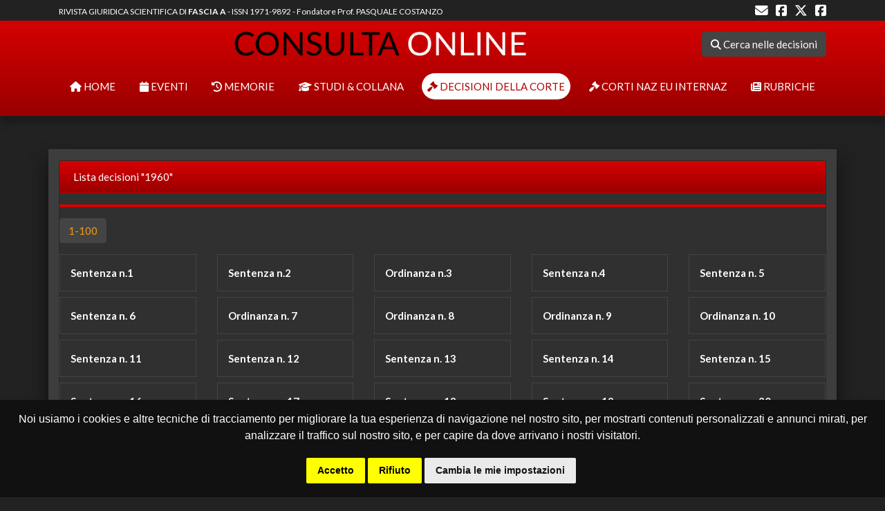

--- FILE ---
content_type: text/html; charset=UTF-8
request_url: https://giurcost.org/decisioni/cron.html?anno=1960
body_size: 7967
content:

<!-- decisioni, cron, , ,  -->
<!DOCTYPE html>
<html lang="it">

<head>
	<meta charset="UTF-8">
	<meta http-equiv="X-UA-Compatible" content="IE=edge">
	<meta name="viewport" content="width=device-width, initial-scale=1.0">
	<meta https-equiv="content-type" content="text/html; charset=UTF-8">
	<meta charset="UTF-8">

	<title>Lista decisioni 1960</title>
  <meta name="description" content="Lista decisioni 1960 - CONSULTA ONLINE" />
  <meta property="og:title" content="Lista decisioni 1960" />
  <meta property="og:description" content="Lista decisioni 1960 - CONSULTA ONLINE" />
	<meta name="HandheldFriendly" content="true" /> 

	

	<meta name="ResourceLoaderDynamicStyles" content="">
	<meta name="viewport" content="width=device-width, initial-scale=1.0">
	<link rel="icon" type="image/x-icon" href="https://giurcost.org/assets/img/favicon.png">
	<!--<link rel="stylesheet" href="/assets/css/load.css">-->
	<link rel="stylesheet" href="https://cdnjs.cloudflare.com/ajax/libs/bootswatch/4.6.0/darkly/bootstrap.min.css">
	<link rel="stylesheet" href="https://cdnjs.cloudflare.com/ajax/libs/font-awesome/6.5.1/css/all.min.css">
	
	<style>
		header {
				background: #cd0000;
				background: linear-gradient(to bottom,#d60000 0px,#900 100%);
				box-shadow: 0px 10px 8px #1b1b1b;
		}

		.blog-header-logo img {
			max-height: 35px; 
			max-width: 100%;
		}

		a {
			color: #fff;
		}


		#main-content {
			background-color: rgb(61, 61, 61);
			box-shadow: 0px 17px 25px #0f0f0f;
			margin-bottom: 100px;
		}

		.card .card-header {
				background: #CE0000;
				background: linear-gradient(to bottom,#d60000 0px,#900 100%);
		}

		.top-footer-mio {
			background-color: #000000;
			font-size: x-small;
			padding: 3px;
			color: #fff;
			margin-bottom: 0px;
			text-align: center;
			/* margin-top: 50px; */
		}

		.mw-collapsible-toggle {
			float: right;
			-moz-user-select: none;
			-webkit-user-select: none;
			-ms-user-select: none;
			user-select: none
		}

		.mw-content-ltr .mw-collapsible-toggle,
		.mw-content-rtl .mw-content-ltr .mw-collapsible-toggle {
			float: right
		}

		.mw-content-rtl .mw-collapsible-toggle,
		.mw-content-ltr .mw-content-rtl .mw-collapsible-toggle {
			float: left
		}

		.mw-customtoggle,
		.mw-collapsible-toggle {
			cursor: pointer
		}

		caption .mw-collapsible-toggle,
		.mw-content-ltr caption .mw-collapsible-toggle,
		.mw-content-rtl caption .mw-collapsible-toggle,
		.mw-content-rtl .mw-content-ltr caption .mw-collapsible-toggle,
		.mw-content-ltr .mw-content-rtl caption .mw-collapsible-toggle {
			float: none
		}

		li .mw-collapsible-toggle,
		.mw-content-ltr li .mw-collapsible-toggle,
		.mw-content-rtl li .mw-collapsible-toggle,
		.mw-content-rtl .mw-content-ltr li .mw-collapsible-toggle,
		.mw-content-ltr .mw-content-rtl li .mw-collapsible-toggle {
			float: none
		}

		.mw-collapsible-toggle-li {
			list-style: none
		}

		.suggestions {
			overflow: hidden;
			position: absolute;
			top: 0;
			left: 0;
			width: 0;
			border: none;
			z-index: 1099;
			padding: 0;
			margin: -1px 0 0 0
		}

		.suggestions-special {
			position: relative;
			background-color: #fff;
			cursor: pointer;
			border: solid 1px #aaa;
			padding: 0;
			margin: 0;
			margin-top: -2px;
			display: none;
			padding: 0.25em 0.25em;
			line-height: 1.25em
		}

		.suggestions-results {
			background-color: #fff;
			cursor: pointer;
			border: solid 1px #aaa;
			padding: 0;
			margin: 0
		}

		.suggestions-result {
			color: #000;
			margin: 0;
			line-height: 1.5em;
			padding: 0.01em 0.25em;
			text-align: left;
			overflow: hidden;
			-o-text-overflow: ellipsis;
			text-overflow: ellipsis;
			white-space: nowrap
		}

		.suggestions-result-current {
			background-color: #4c59a6;
			color: #fff
		}

		.suggestions-special .special-label {
			color: #808080;
			text-align: left
		}

		.suggestions-special .special-query {
			color: #000;
			font-style: italic;
			text-align: left
		}

		.suggestions-special .special-hover {
			background-color: #c0c0c0
		}

		.suggestions-result-current .special-label,
		.suggestions-result-current .special-query {
			color: #fff
		}

		.highlight {
			font-weight: bold
		}

		.postedit-container {
			margin: 0 auto;
			position: fixed;
			top: 0;
			height: 0;
			left: 50%;
			z-index: 1000;
			font-size: 13px
		}

		.postedit-container:hover {
			cursor: pointer
		}

		.postedit {
			position: relative;
			top: 0.6em;
			left: -50%;
			padding: .6em 3.6em .6em 1.1em;
			line-height: 1.5625em;
			color: #626465;
			background-color: #f4f4f4;
			border: 1px solid #dcd9d9;
			text-shadow: 0 0.0625em 0 rgba(255, 255, 255, 0.5);
			border-radius: 5px;
			box-shadow: 0 2px 5px 0 #ccc;
			-webkit-transition: all 0.25s ease-in-out;
			-moz-transition: all 0.25s ease-in-out;
			-ms-transition: all 0.25s ease-in-out;
			-o-transition: all 0.25s ease-in-out;
			transition: all 0.25s ease-in-out
		}

		.skin-monobook .postedit {
			top: 6em !important
		}

		.postedit-faded {
			opacity: 0
		}

		.postedit-icon {
			padding-left: 41px;
			line-height: 25px;
			background-repeat: no-repeat;
			background-position: 8px 50%
		}

		.postedit-icon-checkmark {
			background-image: url([data-uri]);
			background-position: left;
		}

		.postedit-close {
			position: absolute;
			padding: 0 .8em;
			right: 0;
			top: 0;
			font-size: 1.25em;
			font-weight: bold;
			line-height: 2.3em;
			color: #000;
			text-shadow: 0 0.0625em 0 #fff;
			text-decoration: none;
			opacity: 0.2;
			filter: alpha(opacity=20);
		}

		.postedit-close:hover {
			color: #000;
			text-decoration: none;
			opacity: 0.4;
		}

		.suggestions a.mw-searchSuggest-link,
		.suggestions a.mw-searchSuggest-link:hover,
		.suggestions a.mw-searchSuggest-link:active,
		.suggestions a.mw-searchSuggest-link:focus {
			color: #000;
			text-decoration: none
		}

		.suggestions-result-current a.mw-searchSuggest-link,
		.suggestions-result-current a.mw-searchSuggest-link:hover,
		.suggestions-result-current a.mw-searchSuggest-link:active,
		.suggestions-result-current a.mw-searchSuggest-link:focus {
			color: #fff
		}

		.suggestions a.mw-searchSuggest-link .special-query {
			overflow: hidden;
			-o-text-overflow: ellipsis;
			text-overflow: ellipsis;
			white-space: nowrap
		}

		.sfondo-sfumato {
			background: #CE0000;
			background-repeat: repeat-y;
			background-image: linear-gradient(to top, #990000 30%, #CE0000 100%);
		}

		.menu-active {
			background: white;
			color: #ab0000 !important;
			border-radius: 20px;
		}

		/*#main-content a {
			color: white;
		}*/

		footer {
			box-shadow: 0px 5px 25px #0f0f0f;
		} 
		footer p {
    	margin-bottom: 5px;
		}

		a:hover {
			color: white;
			text-decoration: underline;
		}

		hr { border-color: #656363; }
	</style>

	<script src="https://code.jquery.com/jquery-2.2.4.min.js" integrity="sha256-BbhdlvQf/xTY9gja0Dq3HiwQF8LaCRTXxZKRutelT44=" crossorigin="anonymous"></script>
	<script src="https://cdnjs.cloudflare.com/ajax/libs/twitter-bootstrap/4.6.0/js/bootstrap.min.js"></script>
	<!--<script type="text/javascript" src="/assets/js/box-news.js"></script>-->
	<!-- Global site tag (gtag.js) - Google Analytics -->
	<script async src="https://www.googletagmanager.com/gtag/js?id=G-9WMQ8GTBRQ"></script>
	<script>
		window.dataLayer = window.dataLayer || [];
		function gtag(){dataLayer.push(arguments);}
		gtag('js', new Date());

		gtag('config', 'G-9WMQ8GTBRQ');
	</script>
    <!-- OneSignal SDK -->
    <script src="https://cdn.onesignal.com/sdks/web/v16/OneSignalSDK.page.js" defer></script>
    <script>
        window.OneSignalDeferred = window.OneSignalDeferred || [];
        OneSignalDeferred.push(async function(OneSignal) {
            await OneSignal.init({
                appId: "3ed08db6-6a9c-479f-aeb5-9717e2d5488c",
                // ✅ Configura la campanella
                promptOptions: {
                    slidedown: {
                        enabled: true
                    }
                },
                // ✅ Attiva il widget visibile in basso a destra
                notifyButton: {
                    enable: true,
                    position: 'bottom-right', // oppure 'bottom-left'
                    size: 'medium', // small | medium | large
                    theme: 'default', // o 'inverse'
                    prenotify: true,
                    showCredit: false, // nasconde "Powered by OneSignal"
                    text: {
                        'tip.state.unsubscribed': 'Attiva le notifiche',
                        'tip.state.subscribed': "Sei iscritto alle notifiche",
                        'tip.state.blocked': "Hai bloccato le notifiche",
                        'message.prenotify': "Clicca per iscriverti alle notifiche",
                        'message.action.subscribed': "Grazie per esserti iscritto!",
                        'message.action.resubscribed': "Hai riattivato le notifiche",
                        'message.action.unsubscribed': "Le notifiche sono disattivate",
                        'dialog.main.title': "Gestisci le notifiche",
                        'dialog.main.button.subscribe': "ISCRIVITI",
                        'dialog.main.button.unsubscribe': "ANNULLA ISCRIZIONE",
                    }
                }
            });
        });
    </script>


</head>


<!-- Bottone per aprire il modal -->
<!--
<button type="button" class="btn btn-primary" data-toggle="modal" data-target="#emailModal" style="position:fixed;right: 10px;bottom: 10px;border-radius: 50%;height: 40px;width: 40px;padding: 0px;">
    🔔
</button>
-->


<!-- Modale Bootstrap per inserire l'email -->
<div class="modal fade" id="emailModal" tabindex="-1" aria-labelledby="emailModalLabel" aria-hidden="true">
    <div class="modal-dialog">
        <div class="modal-content">
            <div class="modal-header">
                <h5 class="modal-title" id="emailModalLabel">Iscriviti alle notifiche email</h5>
                <button type="button" class="btn-close" data-dismiss="modal" aria-label="Chiudi"></button>
            </div>
            <div class="modal-body">
                <p>Inserisci la tua email per ricevere notifiche direttamente nella tua casella di posta.</p>
                <input type="email" id="emailInput" class="form-control" placeholder="Inserisci la tua email">
            </div>
            <div class="modal-footer">
                <button type="button" class="btn btn-secondary" data-dismiss="modal">Chiudi</button>
                <button type="button" class="btn btn-primary" onclick="subscribeEmail()">Conferma iscrizione</button>
            </div>
        </div>
    </div>
</div>

<body class="mediawiki ltr sitedir-ltr mw-hide-empty-elt ns-0 ns-subject page-Pagina_principale rootpage-Pagina_principale skin-tweeki action-view tweeki-animateLayout" style="margin-bottom: 0px;">
	
	<div class="pt-1 pb-1" id="top-header">
		<div class="container">
			<div class="row">
				<div class="col-9 text-left text-white"> 
					<small> RIVISTA GIURIDICA SCIENTIFICA DI <a href="/anvur.html" style="font-weight:bold;">FASCIA A</a> - ISSN 1971-9892 -  Fondatore Prof. PASQUALE COSTANZO</small>
				</div> 
				<div class="col-3 text-right">
					<a href="/cdn-cgi/l/email-protection#e58c8b838aa5828c9097868a9691cb8a9782" target="_blank"><i class="fa fa-envelope fa-lg ml-2"></i></a>
					<a href="https://www.facebook.com/giurisprudenza.costituzionale/" target="_blank"><i class="fab fa-facebook-square fa-lg ml-2"></i></a>
					<a href="https://twitter.com/giurcost" target="_blank"><i class="fab fa-x-twitter fa-lg ml-2"></i></a>
					<a href="https://www.facebook.com/Consulta-OnLine-314589057335/" target="_blank"><i class="fab fa-facebook-square fa-lg ml-2"></i></a>

					<!--
					<div class="navbar-nav ml-auto">
						<a href="#" class="nav-item nav-link float-left"><i class="fa fa-facebook"></i></a>
						<a href="#" class="nav-item nav-link float-left"><i class="fa fa-twitter"></i></a>
						<a href="#" class="nav-item nav-link float-left"><i class="fa fa-google-plus"></i></a>
						<a href="#" class="nav-item nav-link float-left"><i class="fa fa-pinterest-p"></i></a>
					</div>
					-->
				</div>
			</div>
		</div>
	</div>
	<header class="blog-header py-3"> 
		<div class="container">
			<div class="row flex-nowrap justify-content-between align-items-center">
				<div class="col-12 text-center">
					<a class="blog-header-logo text-dark" href="/">
						<img src="/assets/img/logo.png" alt="CONSULTA ON LINE" class="img-responsive" >
					</a>

					<a class="btn btn-secondary float-right" href="/decisioni/index.html"><i class="fa fa-search"></i> Cerca nelle decisioni</a>
				</div>
			</div>

			<div class="nav-scroller sticky-top p-2 mt-3"> 
				<nav class="nav d-flex justify-content-between">
					<a href="/" title="Home" class="text-white p-2 "> <span><i class="fa fa-home"></i> HOME </span> </a>
					<a href="/eventi/index.html" title="Eventi" class="text-white p-2 "> <span><i class="fa fa-calendar"></i> EVENTI </span> </a>
					<a href="/cronache/memorie_costituzionali.pdf" title="Memorie" class="text-white p-2 "><span><i class="fa fa-history"></i> MEMORIE</span></a>
					<!--<a href="/editoriali/index.html" title="Editoriali" class="text-white p-2 "><span><i class="fas fa-pen-nib"></i> EDITORIALI</span></a>-->
					<a href="/studi/index.html" title="Editoriali" class="text-white p-2 "><span><i class="fa fa-graduation-cap"></i> STUDI & COLLANA</span></a>
					<a href="/decisioni/index.html" title="Decisioni cost." class="text-white p-2 menu-active"><span><i class="fa fa-gavel"></i> DECISIONI DELLA CORTE </span></a>
					<a href="/casi_scelti/index.html" title="Altre Corti" class="text-white p-2 "><span><i class="fa fa-gavel"></i> CORTI NAZ EU INTERNAZ </span></a>
					<a href="/cronache/index.html" title="Cronache" class="text-white p-2 "><span><i class="fa fa-newspaper"></i> RUBRICHE</span></a>
				</nav>
			</div>
		</div>
	</header>

	<!-- cron == 'trVII' &&  = 'Alta Corte Siciliana' -->	<!-- content lista anni -->
	<div id="main-content" class="container mt-5 pt-3 pb-3">
		<div class="row">
			<div class="col-md-12" role="main">
				<div class="mw-body" id="content">
					<!-- bodyContent -->
					<div id="bodyContent">
						<div class="card">
															<div class="card-header">
									Lista decisioni "1960"
								</div>
								<div class="card-body p-0"> 
									<div class='row normali' id='container-ordinanze'>											<div class="col-12">
												<hr style="border:2px solid #d40000;"> 

												<div class="w-100 text-center" id="1-100"> 
													<!--<hr> Da 1 a 100 -->
												</div> 

												<nav class="text-center">
													<ul class="pagination">
														 <li class="page-item"><a class="btn btn-secondary text-warning" href="#1-100">1-100</a></li> 																																																																																																																																																																																					</ul>
												</nav>
											</div>
																					<!-- $i = 0 -->
										<div class="col-12 col-md-4 col-lg-3" data-document_number="1"> 
											<a href="/decisioni/1960/0001s-60.html?titolo=Sentenza n.1" class="list-group-item list-group-item-action align-items-start mb-2">
												<div class="d-flex w-100 justify-content-between">  
													<strong>Sentenza n.1</strong>
												</div>
											</a>
										</div>
																				<!-- $i = 1 -->
										<div class="col-12 col-md-4 col-lg-3" data-document_number="2"> 
											<a href="/decisioni/1960/0002s-60.html?titolo=Sentenza n.2" class="list-group-item list-group-item-action align-items-start mb-2">
												<div class="d-flex w-100 justify-content-between">  
													<strong>Sentenza n.2</strong>
												</div>
											</a>
										</div>
																				<!-- $i = 2 -->
										<div class="col-12 col-md-4 col-lg-3" data-document_number="3"> 
											<a href="/decisioni/1960/0003o-60.html?titolo=Ordinanza n.3 " class="list-group-item list-group-item-action align-items-start mb-2">
												<div class="d-flex w-100 justify-content-between">  
													<strong>Ordinanza n.3 </strong>
												</div>
											</a>
										</div>
																				<!-- $i = 3 -->
										<div class="col-12 col-md-4 col-lg-3" data-document_number="4"> 
											<a href="/decisioni/1960/0004s-60.html?titolo=Sentenza n.4 " class="list-group-item list-group-item-action align-items-start mb-2">
												<div class="d-flex w-100 justify-content-between">  
													<strong>Sentenza n.4 </strong>
												</div>
											</a>
										</div>
																				<!-- $i = 4 -->
										<div class="col-12 col-md-4 col-lg-3" data-document_number="5"> 
											<a href="/decisioni/1960/0005s-60.html?titolo=Sentenza n. 5" class="list-group-item list-group-item-action align-items-start mb-2">
												<div class="d-flex w-100 justify-content-between">  
													<strong>Sentenza n. 5</strong>
												</div>
											</a>
										</div>
																				<!-- $i = 5 -->
										<div class="col-12 col-md-4 col-lg-3" data-document_number="6"> 
											<a href="/decisioni/1960/0006s-60.html?titolo=Sentenza n. 6" class="list-group-item list-group-item-action align-items-start mb-2">
												<div class="d-flex w-100 justify-content-between">  
													<strong>Sentenza n. 6</strong>
												</div>
											</a>
										</div>
																				<!-- $i = 6 -->
										<div class="col-12 col-md-4 col-lg-3" data-document_number="7"> 
											<a href="/decisioni/1960/0007o-60.html?titolo=Ordinanza n. 7" class="list-group-item list-group-item-action align-items-start mb-2">
												<div class="d-flex w-100 justify-content-between">  
													<strong>Ordinanza n. 7</strong>
												</div>
											</a>
										</div>
																				<!-- $i = 7 -->
										<div class="col-12 col-md-4 col-lg-3" data-document_number="8"> 
											<a href="/decisioni/1960/0008o-60.html?titolo=Ordinanza n. 8" class="list-group-item list-group-item-action align-items-start mb-2">
												<div class="d-flex w-100 justify-content-between">  
													<strong>Ordinanza n. 8</strong>
												</div>
											</a>
										</div>
																				<!-- $i = 8 -->
										<div class="col-12 col-md-4 col-lg-3" data-document_number="9"> 
											<a href="/decisioni/1960/0009o-60.html?titolo=Ordinanza n. 9" class="list-group-item list-group-item-action align-items-start mb-2">
												<div class="d-flex w-100 justify-content-between">  
													<strong>Ordinanza n. 9</strong>
												</div>
											</a>
										</div>
																				<!-- $i = 9 -->
										<div class="col-12 col-md-4 col-lg-3" data-document_number="10"> 
											<a href="/decisioni/1960/0010o-60.html?titolo=Ordinanza n. 10" class="list-group-item list-group-item-action align-items-start mb-2">
												<div class="d-flex w-100 justify-content-between">  
													<strong>Ordinanza n. 10</strong>
												</div>
											</a>
										</div>
																				<!-- $i = 10 -->
										<div class="col-12 col-md-4 col-lg-3" data-document_number="11"> 
											<a href="/decisioni/1960/0011s-60.html?titolo=Sentenza n. 11" class="list-group-item list-group-item-action align-items-start mb-2">
												<div class="d-flex w-100 justify-content-between">  
													<strong>Sentenza n. 11</strong>
												</div>
											</a>
										</div>
																				<!-- $i = 11 -->
										<div class="col-12 col-md-4 col-lg-3" data-document_number="12"> 
											<a href="/decisioni/1960/0012s-60.html?titolo=Sentenza n. 12" class="list-group-item list-group-item-action align-items-start mb-2">
												<div class="d-flex w-100 justify-content-between">  
													<strong>Sentenza n. 12</strong>
												</div>
											</a>
										</div>
																				<!-- $i = 12 -->
										<div class="col-12 col-md-4 col-lg-3" data-document_number="13"> 
											<a href="/decisioni/1960/0013s-60.html?titolo=Sentenza n. 13" class="list-group-item list-group-item-action align-items-start mb-2">
												<div class="d-flex w-100 justify-content-between">  
													<strong>Sentenza n. 13</strong>
												</div>
											</a>
										</div>
																				<!-- $i = 13 -->
										<div class="col-12 col-md-4 col-lg-3" data-document_number="14"> 
											<a href="/decisioni/1960/0014s-60.html?titolo=Sentenza n. 14" class="list-group-item list-group-item-action align-items-start mb-2">
												<div class="d-flex w-100 justify-content-between">  
													<strong>Sentenza n. 14</strong>
												</div>
											</a>
										</div>
																				<!-- $i = 14 -->
										<div class="col-12 col-md-4 col-lg-3" data-document_number="15"> 
											<a href="/decisioni/1960/0015s-60.html?titolo=Sentenza n. 15" class="list-group-item list-group-item-action align-items-start mb-2">
												<div class="d-flex w-100 justify-content-between">  
													<strong>Sentenza n. 15</strong>
												</div>
											</a>
										</div>
																				<!-- $i = 15 -->
										<div class="col-12 col-md-4 col-lg-3" data-document_number="16"> 
											<a href="/decisioni/1960/0016s-60.html?titolo=Sentenza n. 16" class="list-group-item list-group-item-action align-items-start mb-2">
												<div class="d-flex w-100 justify-content-between">  
													<strong>Sentenza n. 16</strong>
												</div>
											</a>
										</div>
																				<!-- $i = 16 -->
										<div class="col-12 col-md-4 col-lg-3" data-document_number="17"> 
											<a href="/decisioni/1960/0017s-60.html?titolo=Sentenza n. 17" class="list-group-item list-group-item-action align-items-start mb-2">
												<div class="d-flex w-100 justify-content-between">  
													<strong>Sentenza n. 17</strong>
												</div>
											</a>
										</div>
																				<!-- $i = 17 -->
										<div class="col-12 col-md-4 col-lg-3" data-document_number="18"> 
											<a href="/decisioni/1960/0018s-60.html?titolo=Sentenza n. 18" class="list-group-item list-group-item-action align-items-start mb-2">
												<div class="d-flex w-100 justify-content-between">  
													<strong>Sentenza n. 18</strong>
												</div>
											</a>
										</div>
																				<!-- $i = 18 -->
										<div class="col-12 col-md-4 col-lg-3" data-document_number="19"> 
											<a href="/decisioni/1960/0019s-60.html?titolo=Sentenza n. 19" class="list-group-item list-group-item-action align-items-start mb-2">
												<div class="d-flex w-100 justify-content-between">  
													<strong>Sentenza n. 19</strong>
												</div>
											</a>
										</div>
																				<!-- $i = 19 -->
										<div class="col-12 col-md-4 col-lg-3" data-document_number="20"> 
											<a href="/decisioni/1960/0020s-60.html?titolo=Sentenza n. 20" class="list-group-item list-group-item-action align-items-start mb-2">
												<div class="d-flex w-100 justify-content-between">  
													<strong>Sentenza n. 20</strong>
												</div>
											</a>
										</div>
																				<!-- $i = 20 -->
										<div class="col-12 col-md-4 col-lg-3" data-document_number="21"> 
											<a href="/decisioni/1960/0021o-60.html?titolo=Ordinanza n. 21" class="list-group-item list-group-item-action align-items-start mb-2">
												<div class="d-flex w-100 justify-content-between">  
													<strong>Ordinanza n. 21</strong>
												</div>
											</a>
										</div>
																				<!-- $i = 21 -->
										<div class="col-12 col-md-4 col-lg-3" data-document_number="22"> 
											<a href="/decisioni/1960/0022o-60.html?titolo=Ordinanza n. 22" class="list-group-item list-group-item-action align-items-start mb-2">
												<div class="d-flex w-100 justify-content-between">  
													<strong>Ordinanza n. 22</strong>
												</div>
											</a>
										</div>
																				<!-- $i = 22 -->
										<div class="col-12 col-md-4 col-lg-3" data-document_number="23"> 
											<a href="/decisioni/1960/0023o-60.html?titolo=Ordinanza n.23" class="list-group-item list-group-item-action align-items-start mb-2">
												<div class="d-flex w-100 justify-content-between">  
													<strong>Ordinanza n.23</strong>
												</div>
											</a>
										</div>
																				<!-- $i = 23 -->
										<div class="col-12 col-md-4 col-lg-3" data-document_number="24"> 
											<a href="/decisioni/1960/0024o-60.html?titolo=ordinanza n. 24" class="list-group-item list-group-item-action align-items-start mb-2">
												<div class="d-flex w-100 justify-content-between">  
													<strong>ordinanza n. 24</strong>
												</div>
											</a>
										</div>
																				<!-- $i = 24 -->
										<div class="col-12 col-md-4 col-lg-3" data-document_number="25"> 
											<a href="/decisioni/1960/0025o-60.html?titolo=Ordinanza n. 25" class="list-group-item list-group-item-action align-items-start mb-2">
												<div class="d-flex w-100 justify-content-between">  
													<strong>Ordinanza n. 25</strong>
												</div>
											</a>
										</div>
																				<!-- $i = 25 -->
										<div class="col-12 col-md-4 col-lg-3" data-document_number="26"> 
											<a href="/decisioni/1960/0026o-60.html?titolo=Ordinanza n. 26" class="list-group-item list-group-item-action align-items-start mb-2">
												<div class="d-flex w-100 justify-content-between">  
													<strong>Ordinanza n. 26</strong>
												</div>
											</a>
										</div>
																				<!-- $i = 26 -->
										<div class="col-12 col-md-4 col-lg-3" data-document_number="27"> 
											<a href="/decisioni/1960/0027o-60.html?titolo=Ordinanza n. 27" class="list-group-item list-group-item-action align-items-start mb-2">
												<div class="d-flex w-100 justify-content-between">  
													<strong>Ordinanza n. 27</strong>
												</div>
											</a>
										</div>
																				<!-- $i = 27 -->
										<div class="col-12 col-md-4 col-lg-3" data-document_number="28"> 
											<a href="/decisioni/1960/0028o-60.html?titolo=Ordinanza n. 28" class="list-group-item list-group-item-action align-items-start mb-2">
												<div class="d-flex w-100 justify-content-between">  
													<strong>Ordinanza n. 28</strong>
												</div>
											</a>
										</div>
																				<!-- $i = 28 -->
										<div class="col-12 col-md-4 col-lg-3" data-document_number="29"> 
											<a href="/decisioni/1960/0029s-60.html?titolo=Sentenza n. 29" class="list-group-item list-group-item-action align-items-start mb-2">
												<div class="d-flex w-100 justify-content-between">  
													<strong>Sentenza n. 29</strong>
												</div>
											</a>
										</div>
																				<!-- $i = 29 -->
										<div class="col-12 col-md-4 col-lg-3" data-document_number="30"> 
											<a href="/decisioni/1960/0030s-60.html?titolo=Sentenza n. 30" class="list-group-item list-group-item-action align-items-start mb-2">
												<div class="d-flex w-100 justify-content-between">  
													<strong>Sentenza n. 30</strong>
												</div>
											</a>
										</div>
																				<!-- $i = 30 -->
										<div class="col-12 col-md-4 col-lg-3" data-document_number="31"> 
											<a href="/decisioni/1960/0031s-60.html?titolo=Sentenza n. 31" class="list-group-item list-group-item-action align-items-start mb-2">
												<div class="d-flex w-100 justify-content-between">  
													<strong>Sentenza n. 31</strong>
												</div>
											</a>
										</div>
																				<!-- $i = 31 -->
										<div class="col-12 col-md-4 col-lg-3" data-document_number="32"> 
											<a href="/decisioni/1960/0032s-60.html?titolo=Sentenza n. 32" class="list-group-item list-group-item-action align-items-start mb-2">
												<div class="d-flex w-100 justify-content-between">  
													<strong>Sentenza n. 32</strong>
												</div>
											</a>
										</div>
																				<!-- $i = 32 -->
										<div class="col-12 col-md-4 col-lg-3" data-document_number="33"> 
											<a href="/decisioni/1960/0033s-60.html?titolo=Sentenza n. 33" class="list-group-item list-group-item-action align-items-start mb-2">
												<div class="d-flex w-100 justify-content-between">  
													<strong>Sentenza n. 33</strong>
												</div>
											</a>
										</div>
																				<!-- $i = 33 -->
										<div class="col-12 col-md-4 col-lg-3" data-document_number="34"> 
											<a href="/decisioni/1960/0034s-60.html?titolo=Sentenza n. 34" class="list-group-item list-group-item-action align-items-start mb-2">
												<div class="d-flex w-100 justify-content-between">  
													<strong>Sentenza n. 34</strong>
												</div>
											</a>
										</div>
																				<!-- $i = 34 -->
										<div class="col-12 col-md-4 col-lg-3" data-document_number="35"> 
											<a href="/decisioni/1960/0035s-60.html?titolo=Sentenza n. 35" class="list-group-item list-group-item-action align-items-start mb-2">
												<div class="d-flex w-100 justify-content-between">  
													<strong>Sentenza n. 35</strong>
												</div>
											</a>
										</div>
																				<!-- $i = 35 -->
										<div class="col-12 col-md-4 col-lg-3" data-document_number="36"> 
											<a href="/decisioni/1960/0036s-60.html?titolo=Sentenza n. 36" class="list-group-item list-group-item-action align-items-start mb-2">
												<div class="d-flex w-100 justify-content-between">  
													<strong>Sentenza n. 36</strong>
												</div>
											</a>
										</div>
																				<!-- $i = 36 -->
										<div class="col-12 col-md-4 col-lg-3" data-document_number="37"> 
											<a href="/decisioni/1960/0037s-60.html?titolo=Sentenza n. 37" class="list-group-item list-group-item-action align-items-start mb-2">
												<div class="d-flex w-100 justify-content-between">  
													<strong>Sentenza n. 37</strong>
												</div>
											</a>
										</div>
																				<!-- $i = 37 -->
										<div class="col-12 col-md-4 col-lg-3" data-document_number="38"> 
											<a href="/decisioni/1960/0038s-60.html?titolo=Sentenza n. 38" class="list-group-item list-group-item-action align-items-start mb-2">
												<div class="d-flex w-100 justify-content-between">  
													<strong>Sentenza n. 38</strong>
												</div>
											</a>
										</div>
																				<!-- $i = 38 -->
										<div class="col-12 col-md-4 col-lg-3" data-document_number="39"> 
											<a href="/decisioni/1960/0039s-60.html?titolo=Sentenza n. 39" class="list-group-item list-group-item-action align-items-start mb-2">
												<div class="d-flex w-100 justify-content-between">  
													<strong>Sentenza n. 39</strong>
												</div>
											</a>
										</div>
																				<!-- $i = 39 -->
										<div class="col-12 col-md-4 col-lg-3" data-document_number="40"> 
											<a href="/decisioni/1960/0040s-60.html?titolo=Sentenza n. 40" class="list-group-item list-group-item-action align-items-start mb-2">
												<div class="d-flex w-100 justify-content-between">  
													<strong>Sentenza n. 40</strong>
												</div>
											</a>
										</div>
																				<!-- $i = 40 -->
										<div class="col-12 col-md-4 col-lg-3" data-document_number="41"> 
											<a href="/decisioni/1960/0041s-60.html?titolo=Sentenza n. 41" class="list-group-item list-group-item-action align-items-start mb-2">
												<div class="d-flex w-100 justify-content-between">  
													<strong>Sentenza n. 41</strong>
												</div>
											</a>
										</div>
																				<!-- $i = 41 -->
										<div class="col-12 col-md-4 col-lg-3" data-document_number="42"> 
											<a href="/decisioni/1960/0042o-60.html?titolo=Ordinanza n. 42" class="list-group-item list-group-item-action align-items-start mb-2">
												<div class="d-flex w-100 justify-content-between">  
													<strong>Ordinanza n. 42</strong>
												</div>
											</a>
										</div>
																				<!-- $i = 42 -->
										<div class="col-12 col-md-4 col-lg-3" data-document_number="43"> 
											<a href="/decisioni/1960/0043s-60.html?titolo=Sentenza n. 43" class="list-group-item list-group-item-action align-items-start mb-2">
												<div class="d-flex w-100 justify-content-between">  
													<strong>Sentenza n. 43</strong>
												</div>
											</a>
										</div>
																				<!-- $i = 43 -->
										<div class="col-12 col-md-4 col-lg-3" data-document_number="44"> 
											<a href="/decisioni/1960/0044s-60.html?titolo=Sentenza n. 44" class="list-group-item list-group-item-action align-items-start mb-2">
												<div class="d-flex w-100 justify-content-between">  
													<strong>Sentenza n. 44</strong>
												</div>
											</a>
										</div>
																				<!-- $i = 44 -->
										<div class="col-12 col-md-4 col-lg-3" data-document_number="45"> 
											<a href="/decisioni/1960/0045s-60.html?titolo=Sentenza n. 45" class="list-group-item list-group-item-action align-items-start mb-2">
												<div class="d-flex w-100 justify-content-between">  
													<strong>Sentenza n. 45</strong>
												</div>
											</a>
										</div>
																				<!-- $i = 45 -->
										<div class="col-12 col-md-4 col-lg-3" data-document_number="46"> 
											<a href="/decisioni/1960/0046s-60.html?titolo=Sentenza n. 46" class="list-group-item list-group-item-action align-items-start mb-2">
												<div class="d-flex w-100 justify-content-between">  
													<strong>Sentenza n. 46</strong>
												</div>
											</a>
										</div>
																				<!-- $i = 46 -->
										<div class="col-12 col-md-4 col-lg-3" data-document_number="47"> 
											<a href="/decisioni/1960/0047o-60.html?titolo=Ordinanza n. 47" class="list-group-item list-group-item-action align-items-start mb-2">
												<div class="d-flex w-100 justify-content-between">  
													<strong>Ordinanza n. 47</strong>
												</div>
											</a>
										</div>
																				<!-- $i = 47 -->
										<div class="col-12 col-md-4 col-lg-3" data-document_number="48"> 
											<a href="/decisioni/1960/0048o-60.html?titolo=Ordinanza n. 48" class="list-group-item list-group-item-action align-items-start mb-2">
												<div class="d-flex w-100 justify-content-between">  
													<strong>Ordinanza n. 48</strong>
												</div>
											</a>
										</div>
																				<!-- $i = 48 -->
										<div class="col-12 col-md-4 col-lg-3" data-document_number="49"> 
											<a href="/decisioni/1960/0049o-60.html?titolo=Ordinanza n. 49" class="list-group-item list-group-item-action align-items-start mb-2">
												<div class="d-flex w-100 justify-content-between">  
													<strong>Ordinanza n. 49</strong>
												</div>
											</a>
										</div>
																				<!-- $i = 49 -->
										<div class="col-12 col-md-4 col-lg-3" data-document_number="50"> 
											<a href="/decisioni/1960/0050o-60.html?titolo=Ordinanza n. 50" class="list-group-item list-group-item-action align-items-start mb-2">
												<div class="d-flex w-100 justify-content-between">  
													<strong>Ordinanza n. 50</strong>
												</div>
											</a>
										</div>
																				<!-- $i = 50 -->
										<div class="col-12 col-md-4 col-lg-3" data-document_number="51"> 
											<a href="/decisioni/1960/0051s-60.html?titolo=Sentenza n. 51" class="list-group-item list-group-item-action align-items-start mb-2">
												<div class="d-flex w-100 justify-content-between">  
													<strong>Sentenza n. 51</strong>
												</div>
											</a>
										</div>
																				<!-- $i = 51 -->
										<div class="col-12 col-md-4 col-lg-3" data-document_number="52"> 
											<a href="/decisioni/1960/0052s-60.html?titolo=Sentenza n. 52" class="list-group-item list-group-item-action align-items-start mb-2">
												<div class="d-flex w-100 justify-content-between">  
													<strong>Sentenza n. 52</strong>
												</div>
											</a>
										</div>
																				<!-- $i = 52 -->
										<div class="col-12 col-md-4 col-lg-3" data-document_number="53"> 
											<a href="/decisioni/1960/0053s-60.html?titolo=Sentenza n. 53" class="list-group-item list-group-item-action align-items-start mb-2">
												<div class="d-flex w-100 justify-content-between">  
													<strong>Sentenza n. 53</strong>
												</div>
											</a>
										</div>
																				<!-- $i = 53 -->
										<div class="col-12 col-md-4 col-lg-3" data-document_number="54"> 
											<a href="/decisioni/1960/0054s-60.html?titolo=Sentenza n. 54" class="list-group-item list-group-item-action align-items-start mb-2">
												<div class="d-flex w-100 justify-content-between">  
													<strong>Sentenza n. 54</strong>
												</div>
											</a>
										</div>
																				<!-- $i = 54 -->
										<div class="col-12 col-md-4 col-lg-3" data-document_number="55"> 
											<a href="/decisioni/1960/0055o-60.html?titolo=Ordinanza n. 55" class="list-group-item list-group-item-action align-items-start mb-2">
												<div class="d-flex w-100 justify-content-between">  
													<strong>Ordinanza n. 55</strong>
												</div>
											</a>
										</div>
																				<!-- $i = 55 -->
										<div class="col-12 col-md-4 col-lg-3" data-document_number="56"> 
											<a href="/decisioni/1960/0056s-60.html?titolo=Sentenza n. 56" class="list-group-item list-group-item-action align-items-start mb-2">
												<div class="d-flex w-100 justify-content-between">  
													<strong>Sentenza n. 56</strong>
												</div>
											</a>
										</div>
																				<!-- $i = 56 -->
										<div class="col-12 col-md-4 col-lg-3" data-document_number="57"> 
											<a href="/decisioni/1960/0057s-60.html?titolo=Sentenza n. 57" class="list-group-item list-group-item-action align-items-start mb-2">
												<div class="d-flex w-100 justify-content-between">  
													<strong>Sentenza n. 57</strong>
												</div>
											</a>
										</div>
																				<!-- $i = 57 -->
										<div class="col-12 col-md-4 col-lg-3" data-document_number="58"> 
											<a href="/decisioni/1960/0058s-60.html?titolo=Sentenza n. 58" class="list-group-item list-group-item-action align-items-start mb-2">
												<div class="d-flex w-100 justify-content-between">  
													<strong>Sentenza n. 58</strong>
												</div>
											</a>
										</div>
																				<!-- $i = 58 -->
										<div class="col-12 col-md-4 col-lg-3" data-document_number="59"> 
											<a href="/decisioni/1960/0059s-60.html?titolo=Sentenza n. 59" class="list-group-item list-group-item-action align-items-start mb-2">
												<div class="d-flex w-100 justify-content-between">  
													<strong>Sentenza n. 59</strong>
												</div>
											</a>
										</div>
																				<!-- $i = 59 -->
										<div class="col-12 col-md-4 col-lg-3" data-document_number="60"> 
											<a href="/decisioni/1960/0060s-60.html?titolo=Sentenza n. 60" class="list-group-item list-group-item-action align-items-start mb-2">
												<div class="d-flex w-100 justify-content-between">  
													<strong>Sentenza n. 60</strong>
												</div>
											</a>
										</div>
																				<!-- $i = 60 -->
										<div class="col-12 col-md-4 col-lg-3" data-document_number="61"> 
											<a href="/decisioni/1960/0061s-60.html?titolo=Sentenza n. 61" class="list-group-item list-group-item-action align-items-start mb-2">
												<div class="d-flex w-100 justify-content-between">  
													<strong>Sentenza n. 61</strong>
												</div>
											</a>
										</div>
																				<!-- $i = 61 -->
										<div class="col-12 col-md-4 col-lg-3" data-document_number="62"> 
											<a href="/decisioni/1960/0062o-60.html?titolo=Ordinanza n. 62" class="list-group-item list-group-item-action align-items-start mb-2">
												<div class="d-flex w-100 justify-content-between">  
													<strong>Ordinanza n. 62</strong>
												</div>
											</a>
										</div>
																				<!-- $i = 62 -->
										<div class="col-12 col-md-4 col-lg-3" data-document_number="63"> 
											<a href="/decisioni/1960/0063o-60.html?titolo=Ordinanza n. 63" class="list-group-item list-group-item-action align-items-start mb-2">
												<div class="d-flex w-100 justify-content-between">  
													<strong>Ordinanza n. 63</strong>
												</div>
											</a>
										</div>
																				<!-- $i = 63 -->
										<div class="col-12 col-md-4 col-lg-3" data-document_number="64"> 
											<a href="/decisioni/1960/0064o-60.html?titolo=Ordinanza n. 64" class="list-group-item list-group-item-action align-items-start mb-2">
												<div class="d-flex w-100 justify-content-between">  
													<strong>Ordinanza n. 64</strong>
												</div>
											</a>
										</div>
																				<!-- $i = 64 -->
										<div class="col-12 col-md-4 col-lg-3" data-document_number="65"> 
											<a href="/decisioni/1960/0065o-60.html?titolo=Ordinanza n. 65" class="list-group-item list-group-item-action align-items-start mb-2">
												<div class="d-flex w-100 justify-content-between">  
													<strong>Ordinanza n. 65</strong>
												</div>
											</a>
										</div>
																				<!-- $i = 65 -->
										<div class="col-12 col-md-4 col-lg-3" data-document_number="66"> 
											<a href="/decisioni/1960/0066o-60.html?titolo=Ordinanza n. 66" class="list-group-item list-group-item-action align-items-start mb-2">
												<div class="d-flex w-100 justify-content-between">  
													<strong>Ordinanza n. 66</strong>
												</div>
											</a>
										</div>
																				<!-- $i = 66 -->
										<div class="col-12 col-md-4 col-lg-3" data-document_number="67"> 
											<a href="/decisioni/1960/0067s-60.html?titolo=Sentenza n. 67" class="list-group-item list-group-item-action align-items-start mb-2">
												<div class="d-flex w-100 justify-content-between">  
													<strong>Sentenza n. 67</strong>
												</div>
											</a>
										</div>
																				<!-- $i = 67 -->
										<div class="col-12 col-md-4 col-lg-3" data-document_number="68"> 
											<a href="/decisioni/1960/0068s-60.html?titolo=Sentenza n. 68" class="list-group-item list-group-item-action align-items-start mb-2">
												<div class="d-flex w-100 justify-content-between">  
													<strong>Sentenza n. 68</strong>
												</div>
											</a>
										</div>
																				<!-- $i = 68 -->
										<div class="col-12 col-md-4 col-lg-3" data-document_number="69"> 
											<a href="/decisioni/1960/0069o-60.html?titolo=Ordinanza n. 69" class="list-group-item list-group-item-action align-items-start mb-2">
												<div class="d-flex w-100 justify-content-between">  
													<strong>Ordinanza n. 69</strong>
												</div>
											</a>
										</div>
																				<!-- $i = 69 -->
										<div class="col-12 col-md-4 col-lg-3" data-document_number="70"> 
											<a href="/decisioni/1960/0070s-60.html?titolo=Sentenza n. 70" class="list-group-item list-group-item-action align-items-start mb-2">
												<div class="d-flex w-100 justify-content-between">  
													<strong>Sentenza n. 70</strong>
												</div>
											</a>
										</div>
																				<!-- $i = 70 -->
										<div class="col-12 col-md-4 col-lg-3" data-document_number="71"> 
											<a href="/decisioni/1960/0071s-60.html?titolo=Sentenza n. 71" class="list-group-item list-group-item-action align-items-start mb-2">
												<div class="d-flex w-100 justify-content-between">  
													<strong>Sentenza n. 71</strong>
												</div>
											</a>
										</div>
																				<!-- $i = 71 -->
										<div class="col-12 col-md-4 col-lg-3" data-document_number="72"> 
											<a href="/decisioni/1960/0072o-60.html?titolo=Ordinanza n. 72" class="list-group-item list-group-item-action align-items-start mb-2">
												<div class="d-flex w-100 justify-content-between">  
													<strong>Ordinanza n. 72</strong>
												</div>
											</a>
										</div>
																				<!-- $i = 72 -->
										<div class="col-12 col-md-4 col-lg-3" data-document_number="73"> 
											<a href="/decisioni/1960/0073s-60.html?titolo=Sentenza n. 73" class="list-group-item list-group-item-action align-items-start mb-2">
												<div class="d-flex w-100 justify-content-between">  
													<strong>Sentenza n. 73</strong>
												</div>
											</a>
										</div>
																				<!-- $i = 73 -->
										<div class="col-12 col-md-4 col-lg-3" data-document_number="74"> 
											<a href="/decisioni/1960/0074s-60.html?titolo=Sentenza n. 74" class="list-group-item list-group-item-action align-items-start mb-2">
												<div class="d-flex w-100 justify-content-between">  
													<strong>Sentenza n. 74</strong>
												</div>
											</a>
										</div>
																				<!-- $i = 74 -->
										<div class="col-12 col-md-4 col-lg-3" data-document_number="75"> 
											<a href="/decisioni/1960/0075s-60.html?titolo= Sentenza n. 75" class="list-group-item list-group-item-action align-items-start mb-2">
												<div class="d-flex w-100 justify-content-between">  
													<strong> Sentenza n. 75</strong>
												</div>
											</a>
										</div>
										</div><div id='ultima-ordinanza'></div> 
								</div>

								<script data-cfasync="false" src="/cdn-cgi/scripts/5c5dd728/cloudflare-static/email-decode.min.js"></script><script>
									if(window.location.hash == "#ultime")
									{
										$(window).load(function() 
										{
											$("html, body").animate({ scrollTop: $("#ultima-ordinanza").offset().top - $(window).height() + 100 }, 2000); 
										});
										
									}
								</script>
															
						</div>
					</div>
				</div>
			</div>
		</div>
	</div>


	<style>
		@media (min-width: 992px) { .card-body .col-lg-3 { max-width: 20%;} }
		
		.list-group-item {
			padding: 15px;
		}
	</style>

	

	

	<!-- Footer -->
	<footer class="bg-dark text-left text-white pt-1 mt-5">
		<!-- Section: Links  -->
		<section class="">
			<div class="container text-md-start mt-2">
				<!-- Grid row -->
				<div class="row mt-3">
					<!-- Grid column -->
					<div class="col-md-12 col-lg-12 col-xl-12 mb-4 text-center">
						<!-- Content -->
						<h6 class="text-uppercase font-weight-bold mb-4">
							CONSULTA ONLINE dal 1995 - <a href="/redazione/NOTE%20LEGALI.htm"> Note legali</a>
						</h6>
						<div style="font-size:13px;">
							<p>Consulta OnLine non ha prodotto e non è responsabile per i contenuti e le informazioni legali di siti collegati.</p>
							<p>La consultazione di questi o del materiale contenuto nel sito non costituisce una relazione di consulenza legale.</p>
							<p>Nessuno deve confidare o agire in base alle	informazioni disponibili in questo sito senza una consulenza legale	professionale.</p>
						</div>
						<p class="mt-2">
							<a href="/cdn-cgi/l/email-protection#0f666169604f68667a7d6c607c7b21607d68"><i class="fas fa-envelope me-3"></i> <span class="__cf_email__" data-cfemail="2940474f46694e405c5b4a465a5d07465b4e">[email&#160;protected]</span></a>  | 
							<a href="https://www.facebook.com/giurisprudenza.costituzionale/" target="_blank"><i class="fab fa-facebook-square"></i> Giurisprudenza Costituzionale</a> | 
							<a href="https://www.facebook.com/Consulta-OnLine-314589057335/" target="_blank"><i class="fab fa-facebook-square"></i> Consulta OnLine</a> | 
							<a href="https://twitter.com/giurcost" target="_blank"><i class="fab fa-x-twitter"></i> @giurcost</a>
						</p>
					</div>
					<!-- Grid column -->


					<!-- Grid column -->
					<div class="col-md-6 col-lg-4 col-xl-4 mb-md-0 mb-4" style="display: none;">
						<!-- Links -->
						<h6 class="text-uppercase font-weight-bold mb-2">
							Contatti
						</h6>
						<p>
							<i class="fas fa-envelope me-3"></i>
							<a href="/cdn-cgi/l/email-protection#dbb2b5bdb49bbcb2aea9b8b4a8aff5b4a9bc"><span class="__cf_email__" data-cfemail="d6bfb8b0b996b1bfa3a4b5b9a5a2f8b9a4b1">[email&#160;protected]</span></a>
						</p>

						<h6 class="text-uppercase font-weight-bold mb-2 mt-5">
							Social
						</h6>
						<p>
							<a href="https://www.facebook.com/giurisprudenza.costituzionale/" target="_blank"><i class="fab fa-facebook-square"></i> Giurisprudenza costituzionale</a>
						</p>
						<p>
							<a href="https://www.facebook.com/Consulta-OnLine-314589057335/" target="_blank"><i class="fab fa-facebook-square"></i> Consulta OnLine</a>
						</p>
						<p>
							<a href="https://twitter.com/giurcost" target="_blank"><i class="fab fa-twitter-square"></i> @giurcost</a>
						</p>
					</div>
					<!-- Grid column -->
				</div>
				<!-- Grid row -->
			</div>
		</section>
		<!-- Section: Links  -->

		<!--
		<div class="text-left p-4" style="background-color: rgba(0, 0, 0, 0.05);">
			<div class="container">
				<a href="/" title="Home" class="text-white p-2"> <span><i class="fa fa-home"></i> HOME </span> </a> | 
				<a href="/eventi/index.html" title="Eventi" class="text-white p-2"> <span><i class="fa fa-calendar"></i> EVENTI </span> </a> | 
				<a href="/cronache/memorie_costituzionali.pdf" title="Memorie" class="text-white p-2"><span><i class="fa fa-history"></i> MEMORIE</span></a> | 
				<a href="/editoriali/index.html" title="Editoriali" class="text-white p-2"><span><i class="fas fa-pen-nib"></i> EDITORIALI</span></a> | 
				<a href="/decisioni/index.html" title="Decisioni cost." class="text-white p-2"><span><i class="fa fa-gavel"></i> DECISIONI COST.</span></a> | 
				<a href="/casi_scelti/index.html" title="Altre Corti" class="text-white p-2"><span><i class="fa fa-gavel"></i> ALTRE CORTI</span></a> | 
				<a href="/cronache/index.html" title="Cronache" class="text-white p-2"><span><i class="fa fa-newspaper"></i> CRONACHE</span></a> | 
				<a href="/redazione/NOTE%20LEGALI.htm">NOTE LEGALI E PRIVACY</a>
			</div>
		</div>
		-->

	</footer>
	<!-- Footer -->

</div>


<!-- Cookie Consent by https://www.TermsFeed.com -->
<style>
	#termsfeed-com---nb { width: 100% !important; max-width: 100% !important; padding: 0rem !important; }
	#termsfeed-com---nb .cc-nb-main-container { padding:1rem !important; text-align: center;}
	#termsfeed-com---nb .cc-nb-title-container { display:none;}
	
</style>
<script data-cfasync="false" src="/cdn-cgi/scripts/5c5dd728/cloudflare-static/email-decode.min.js"></script><script type="text/javascript" src="//www.termsfeed.com/public/cookie-consent/4.0.0/cookie-consent.js" charset="UTF-8"></script>
<script type="text/javascript" charset="UTF-8">
document.addEventListener('DOMContentLoaded', function () {
cookieconsent.run({"notice_banner_type":"simple","consent_type":"express","palette":"dark","language":"it","page_load_consent_levels":["strictly-necessary"],"notice_banner_reject_button_hide":false,"preferences_center_close_button_hide":false,"website_name":"Consulta Online"});
});
</script>
<noscript>Cookie Consent by <a href="https://www.termsfeed.com/privacy-policy-generator/" rel="nofollow noopener">TermsFeed Generator</a></noscript>
<!-- End Cookie Consent -->

<!--<script type="text/javascript" async="" src="/assets/js/analytics.js"></script>-->
<script>
	window.dataLayer = window.dataLayer || [];

	function gtag() {
		dataLayer.push(arguments);
	}

	gtag('js', new Date());



	gtag('config', 'UA-36242066-32');
</script>
<script defer src="https://static.cloudflareinsights.com/beacon.min.js/vcd15cbe7772f49c399c6a5babf22c1241717689176015" integrity="sha512-ZpsOmlRQV6y907TI0dKBHq9Md29nnaEIPlkf84rnaERnq6zvWvPUqr2ft8M1aS28oN72PdrCzSjY4U6VaAw1EQ==" data-cf-beacon='{"version":"2024.11.0","token":"769d00ef66804d3d80080c962b01f3b3","r":1,"server_timing":{"name":{"cfCacheStatus":true,"cfEdge":true,"cfExtPri":true,"cfL4":true,"cfOrigin":true,"cfSpeedBrain":true},"location_startswith":null}}' crossorigin="anonymous"></script>
</body>

</html>